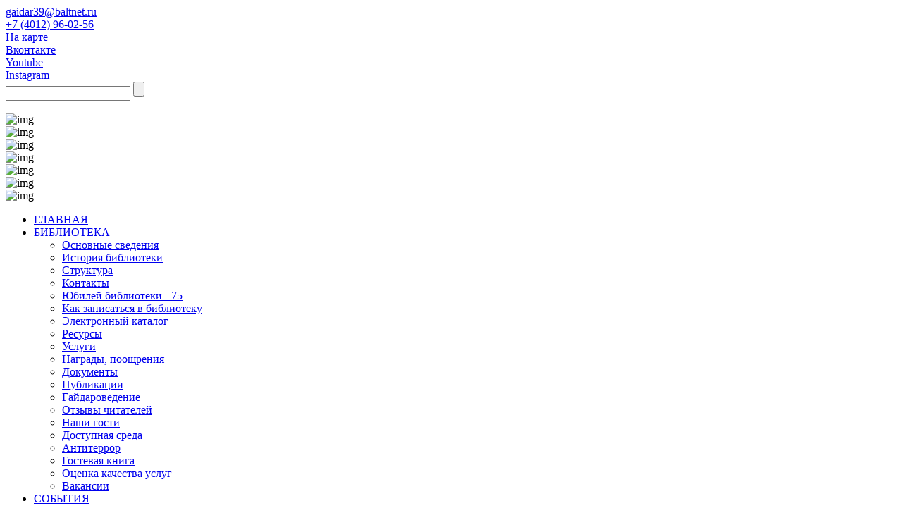

--- FILE ---
content_type: text/html; charset=UTF-8
request_url: https://bitrix.librgaidar.net/projects/avtorskaya-programma-storitellinga-knizhka-knizhka-govori/
body_size: 12458
content:
<!DOCTYPE html>
<html lang="ru">
    <head>
	  <meta charset="utf-8">
	  <meta http-equiv="Content-Type" content="text/html; charset=utf-8">
	  <meta name="viewport" content="width=device-width, initial-scale=1, minimum-scale=1, user-scalable=yes">
	  <meta name="MobileOptimized" content="320">
	  <meta name="HandheldFriendly" content="true">
	  <meta http-equiv="X-UA-Compatible" content="IE=edge">
	  <title>Авторская программа сторителлинга «Книжка, книжка – говори!» </title>
	  <!--[if lt IE 9]><script src="http://html5shim.googlecode.com/svn/trunk/html5.js"></script><![endif]-->
	  <meta name="application-name" content="ГБУК КОДБ им. А.П. Гайдара">
	  <meta name="msapplication-tooltip" content="ГБУК КОДБ им. А.П. Гайдара">
	  <meta http-equiv="Content-Type" content="text/html; charset=UTF-8" />
<link href="/bitrix/css/intervolga.privacy/styles.css?16161657212310" type="text/css"  rel="stylesheet" />
<link href="/bitrix/css/star.notification/notif.css?16408571062224" type="text/css"  rel="stylesheet" />
<link href="/bitrix/components/bitrix/news/templates/.default/bitrix/news.detail/.default/style.css?16178958764807" type="text/css"  rel="stylesheet" />
<link href="/bitrix/js/main/core/css/core.css?14837180873963" type="text/css"  data-template-style="true"  rel="stylesheet" />
<link href="/bitrix/components/bitrix/search.title/templates/visual_old/style.css?16165844842764" type="text/css"  data-template-style="true"  rel="stylesheet" />
<link href="/bitrix/components/star/bxslider/templates/.default/style.css?16130608668828" type="text/css"  data-template-style="true"  rel="stylesheet" />
<link href="/bitrix/components/bitrix/menu/templates/horizontal_multilevel/style.css?16185706454547" type="text/css"  data-template-style="true"  rel="stylesheet" />
<link href="/bitrix/components/bitrix/breadcrumb/templates/.default/style.css?1614683996573" type="text/css"  data-template-style="true"  rel="stylesheet" />
<link href="/bitrix/components/bitrix/voting.current/templates/.default/style.css?148371812646" type="text/css"  data-template-style="true"  rel="stylesheet" />
<link href="/bitrix/components/bitrix/voting.result/templates/.default/style.css?16106220501684" type="text/css"  data-template-style="true"  rel="stylesheet" />
<link href="/bitrix/templates/gbuk/template_styles.css?165643581011723" type="text/css"  data-template-style="true"  rel="stylesheet" />
<script type="text/javascript">if(!window.BX)window.BX={};if(!window.BX.message)window.BX.message=function(mess){if(typeof mess=='object') for(var i in mess) BX.message[i]=mess[i]; return true;};</script>
<script type="text/javascript">(window.BX||top.BX).message({'JS_CORE_LOADING':'Загрузка...','JS_CORE_NO_DATA':'- Нет данных -','JS_CORE_WINDOW_CLOSE':'Закрыть','JS_CORE_WINDOW_EXPAND':'Развернуть','JS_CORE_WINDOW_NARROW':'Свернуть в окно','JS_CORE_WINDOW_SAVE':'Сохранить','JS_CORE_WINDOW_CANCEL':'Отменить','JS_CORE_WINDOW_CONTINUE':'Продолжить','JS_CORE_H':'ч','JS_CORE_M':'м','JS_CORE_S':'с','JSADM_AI_HIDE_EXTRA':'Скрыть лишние','JSADM_AI_ALL_NOTIF':'Показать все','JSADM_AUTH_REQ':'Требуется авторизация!','JS_CORE_WINDOW_AUTH':'Войти','JS_CORE_IMAGE_FULL':'Полный размер'});</script>
<script type="text/javascript">(window.BX||top.BX).message({'LANGUAGE_ID':'ru','FORMAT_DATE':'DD.MM.YYYY','FORMAT_DATETIME':'DD.MM.YYYY HH:MI:SS','COOKIE_PREFIX':'BITRIX_SM','SERVER_TZ_OFFSET':'7200','SITE_ID':'s1','SITE_DIR':'/','USER_ID':'','SERVER_TIME':'1767547709','USER_TZ_OFFSET':'0','USER_TZ_AUTO':'Y','bitrix_sessid':'dcbc6b4115a1c4dac7d99944c1827623'});</script>


<script type="text/javascript" src="/bitrix/js/intervolga.privacy/cookieUtils.js?16161657211930"></script>
<script type="text/javascript" src="/bitrix/js/intervolga.privacy/privacyPolicyCookiesInformer.js?16161657214038"></script>
<script type="text/javascript" src="/bitrix/js/main/jquery/jquery-1.8.3.min.js?148371808793636"></script>
<script type="text/javascript" src="/bitrix/js/main/core/core.js?1510244032122263"></script>
<script type="text/javascript" src="/bitrix/js/main/core/core_ajax.js?151024400936424"></script>
<script>var informerOptions = { text: 'Мы используем файлы cookie для улучшения работы сайта. Продолжая просматривать этот сайт, вы соглашаетесь с условиями использования cookie–файлов.', msgLocation: 'bottom-over' };var privacyPolicyCookiesInformerInstance = new PrivacyPolicyIV.PrivacyPolicyCookiesInformer();document.addEventListener("DOMContentLoaded", function(event) {privacyPolicyCookiesInformerInstance.init(informerOptions);});</script>



<script type="text/javascript" src="/bitrix/components/bitrix/search.title/script.js?15427974429371"></script>
<script type="text/javascript" src="/bitrix/components/star/bxslider/templates/.default/script.js?161306086672787"></script>
<script type="text/javascript" src="/bitrix/components/bitrix/menu/templates/horizontal_multilevel/script.js?1483718089470"></script>
<script type="text/javascript">var _ba = _ba || []; _ba.push(["aid", "ec857193998619dcc0c4186d9a68078f"]); _ba.push(["host", "bitrix.librgaidar.net"]); (function() {var ba = document.createElement("script"); ba.type = "text/javascript"; ba.async = true;ba.src = (document.location.protocol == "https:" ? "https://" : "http://") + "bitrix.info/ba.js";var s = document.getElementsByTagName("script")[0];s.parentNode.insertBefore(ba, s);})();</script>


	  <meta name="robots" content="index, follow" />
	  <meta name="language" content="Russian" />
	  <link rel="stylesheet" type="text/css" href="/bitrix/templates/gbuk/template_styles.css" />
	  <link rel="stylesheet" href="https://maxcdn.bootstrapcdn.com/font-awesome/4.5.0/css/font-awesome.min.css">
	</head>
    <body itemscope="" itemtype="http://schema.org/WebPage" style="">
	  <div id="panel"></div>
	  <div class="mXUH XUH">
      <div id="header">
		<div class="top-row">
				<div class="cont maxwidth-theme">
					<div class="rw">
						<div class="top-line">
							<div class="rw">
								<div class="cl cm">
									<div class="info-text">
										<div class="email">
											<i class="icon icon-envelope"></i>
											<a href="mailto:gaidar39@baltnet.ru" target="_blank" title="e-mail">gaidar39@baltnet.ru</a>
										</div>
										<div class="phone">
											<i class="icon icon-phone"></i>
											<a href="tel:84012960256" target="_blank" title="Тел/факс">+7 (4012) 96-02-56</a>
										</div>
										<div class="map">
											<i class="icon icon-map"></i>
											<a href="https://go.2gis.com/1500o" target="_blank" title="На карте">На карте</a>
										</div>
										<div class="vk">
											<i class="icon icon-vk"></i>
											<a href="https://vk.com/public51102186" target="_blank" title="ВКонтакте">Вконтакте</a>
										</div>
										<div class="yt">	
											<i class="icon icon-yt"></i>
											<a href="https://www.youtube.com/channel/UCaTEpWHoz9EfftflWdkmjtw" target="_blank" title="Youtube">Youtube</a>
										</div>
										<div class="insta">
											<i class="icon icon-insta"></i>
											<a href="https://www.instagram.com/Biblio_gaidar/" target="_blank" title="Instagram">Instagram</a>
										</div>
									</div>
								</div>
								<div class="cmd">
											<div id="title-search" class="bx_search_container">
		<form action="/search/index.php">
			<div class="bx_field">
				<input id="title-search-input" type="text" name="q" value="" autocomplete="off" class="bx_input_text"/>
				<input name="s" type="submit" value="" class="bx_input_submit"/>
			</div>
		</form>
	</div>
<script>
	BX.ready(function(){
		new JCTitleSearch({
			'AJAX_PAGE' : '/projects/avtorskaya-programma-storitellinga-knizhka-knizhka-govori/',
			'CONTAINER_ID': 'title-search',
			'INPUT_ID': 'title-search-input',
			'MIN_QUERY_LEN': 2
		});
	});
</script>

								</div>
							</div>
						</div>
					</div>
				</div>
				<br class="clear" />
			</div>
         <div id="banner">
            
<div class="star_bxslider_outer">
	<div id="star_bxslider" data-id="0" class="star_bxslider">
					<div class="star_bxslider_item">
															<img src="/upload/slider/topslider01.jpg" title="" alt="img"/>
												</div>
					<div class="star_bxslider_item">
															<img src="/upload/slider/topslider02.jpg" title="" alt="img"/>
												</div>
					<div class="star_bxslider_item">
															<img src="/upload/slider/topslider03.jpg" title="" alt="img"/>
												</div>
					<div class="star_bxslider_item">
															<img src="/upload/slider/topslider04.jpg" title="" alt="img"/>
												</div>
					<div class="star_bxslider_item">
															<img src="/upload/slider/topslider06.jpg" title="" alt="img"/>
												</div>
					<div class="star_bxslider_item">
															<img src="/upload/slider/topslider08.jpg" title="" alt="img"/>
												</div>
					<div class="star_bxslider_item">
															<img src="/upload/slider/topslider09.jpg" title="" alt="img"/>
												</div>
			</div>
</div>

<script type="text/javascript">
	sbs_id = 0;
	while(document.querySelector(".star_bxslider[data-id='"+sbs_id+"']")) sbs_id++;

	document.querySelector(".star_bxslider[data-id='0']").dataset.id = sbs_id;
	document.querySelector(".star_bxslider[data-id='"+sbs_id+"']").id = "star_bxslider_"+sbs_id;

	
	$("#star_bxslider_"+sbs_id).bxSlider({
		wrapperClass: 'star_bxslider_wrapper',
		infiniteLoop: true,
		mode: 'horizontal',
		speed: 500,
		captions: false,
		adaptiveHeight: true,
		pager: false,
		controls: false,
		nextText: '',
		prevText: '',
		touchEnabled: false,
		auto: true,
		pause: 5000			});

	</script>
         </div>
         <div id="nav2">
            
<ul id="horizontal-multilevel-menu">


	
	
		
							<li><a href="/" class="root-item">ГЛАВНАЯ</a></li>
			
		
	
	

	
	
					<li><a href="/library/" class="root-item">БИБЛИОТЕКА</a>
				<ul>
		
	
	

	
	
		
							<li><a href="/library/aboutus/">Основные сведения</a></li>
			
		
	
	

	
	
		
							<li><a href="/library/history/">История библиотеки</a></li>
			
		
	
	

	
	
		
							<li><a href="/library/structure/">Структура</a></li>
			
		
	
	

	
	
		
							<li><a href="/library/contacts/">Контакты</a></li>
			
		
	
	

	
	
		
							<li><a href="/library/75/">Юбилей библиотеки - 75</a></li>
			
		
	
	

	
	
		
							<li><a href="/library/services/detail.php?ELEMENT_ID=3299">Как записаться в библиотеку</a></li>
			
		
	
	

	
	
		
							<li><a href="http://89.190.249.45/">Электронный каталог</a></li>
			
		
	
	

	
	
		
							<li><a href="/library/resources/">Ресурсы</a></li>
			
		
	
	

	
	
		
							<li><a href="/library/services/">Услуги</a></li>
			
		
	
	

	
	
		
							<li><a href="/library/awards-promotions/">Награды, поощрения</a></li>
			
		
	
	

	
	
		
							<li><a href="/library/documentation/">Документы</a></li>
			
		
	
	

	
	
		
							<li><a href="/library/publications/">Публикации</a></li>
			
		
	
	

	
	
		
							<li><a href="/library/gaidarstudies/">Гайдароведение</a></li>
			
		
	
	

	
	
		
							<li><a href="/library/readerscomments/">Отзывы читателей</a></li>
			
		
	
	

	
	
		
							<li><a href="/library/ourguests/">Наши гости</a></li>
			
		
	
	

	
	
		
							<li><a href="/library/accessible-environment/">Доступная среда</a></li>
			
		
	
	

	
	
		
							<li><a href="/library/antiterror/">Антитеррор</a></li>
			
		
	
	

	
	
		
							<li><a href="/library/guestbook/">Гостевая книга</a></li>
			
		
	
	

	
	
		
							<li><a href="/library/service-quality/">Оценка качества услуг</a></li>
			
		
	
	

	
	
		
							<li><a href="#">Вакансии</a></li>
			
		
	
	

			</ul></li>	
	
					<li><a href="/events/" class="root-item">СОБЫТИЯ</a>
				<ul>
		
	
	

	
	
		
							<li><a href="/events/poster/">Афиша мероприятий</a></li>
			
		
	
	

	
	
		
							<li><a href="/events/events/">Главные события</a></li>
			
		
	
	

	
	
		
							<li><a href="/events/news/">Новости</a></li>
			
		
	
	

	
	
		
							<li><a href="/events/kaleidoscopeofdates/">Калейдоскоп дат</a></li>
			
		
	
	

	
	
		
							<li><a href="/events/year-of-memory-and-glory-2020/">Год памяти и славы (2020)</a></li>
			
		
	
	

	
	
		
							<li><a href="/events/calendar/">Библиотечный календарь</a></li>
			
		
	
	

	
	
		
							<li><a href="/events/halloffame/">Доска почёта</a></li>
			
		
	
	

	
	
		
							<li><a href="/events/awards-promotions/">Анкетирование, опросы</a></li>
			
		
	
	

			</ul></li>	
	
					<li><a href="/readers/" class="root-item">ЧИТАТЕЛЯМ</a>
				<ul>
		
	
	

	
	
		
							<li><a href="/pages/faq.php">Спроси библиотекаря</a></li>
			
		
	
	

	
	
		
							<li><a href="/readers/rules/">Правила пользования библиотекой</a></li>
			
		
	
	

	
	
		
							<li><a href="/readers/quiz/">Викторины, квесты, турниры</a></li>
			
		
	
	

	
	
					<li><a href="/readers/clubs/" class="parent">Клубы</a>
				<ul>
		
	
	

	
	
		
							<li><a href="/readers/clubs/pregol/">Клуб юных краеведов "Преголя"</a></li>
			
		
	
	

	
	
		
							<li><a href="/readers/clubs/detail.php?ELEMENT_ID=3354">«Magic English»</a></li>
			
		
	
	

	
	
		
							<li><a href="/readers/clubs/detail.php?ELEMENT_ID=4385">Немецкого языка «Schrumdirum»</a></li>
			
		
	
	

	
	
		
							<li><a href="/readers/clubs/detail.php?ELEMENT_ID=3943">«Студия сторителлинга»</a></li>
			
		
	
	

	
	
		
							<li><a href="/readers/clubs/detail.php?ELEMENT_ID=3423">«Клуб любителей комиксов»</a></li>
			
		
	
	

	
	
		
							<li><a href="/readers/clubs/detail.php?ELEMENT_ID=3458">Творческая лаборатория «Страна Волшебников»</a></li>
			
		
	
	

	
	
		
							<li><a href="/readers/clubs/club-childrens-writers/">«Клуб детских писателей Калининградской области»</a></li>
			
		
	
	

	
	
		
							<li><a href="/readers/clubs/see-read/">"Смотрим фильм - читаем книгу"</a></li>
			
		
	
	

	
	
		
							<li><a href="/readers/clubs/books-living/">«Книжкина гостиная»</a></li>
			
		
	
	

	
	
		
							<li><a href="/readers/clubs/detail.php?ELEMENT_ID=4610">Семейный клуб «Домовёнок»</a></li>
			
		
	
	

			</ul></li>	
	
		
							<li><a href="/readers/competitions/">Конкурсы</a></li>
			
		
	
	

	
	
		
							<li><a href="/readers/secureinternet/">Безопасный интернет</a></li>
			
		
	
	

	
	
		
							<li><a href="/readers/vernissage/">Электронная библиотека «ЛитРес»</a></li>
			
		
	
	

	
	
		
							<li><a href="/readers/themagazinemurr/">Журнал "Мурр+"</a></li>
			
		
	
	

	
	
		
							<li><a href="/readers/bookofthemonth/">Книга месяца</a></li>
			
		
	
	

	
	
		
							<li><a href="/readers/famousbook/">Книги на все времена</a></li>
			
		
	
	

	
	
		
							<li><a href="/readers/kaliningradwritersforchildren/">Калининградские детские писатели</a></li>
			
		
	
	

	
	
					<li><a href="/readers/booknovelties/" class="parent">Книжные новинки</a>
				<ul>
		
	
	

	
	
		
							<li><a href="/bookshelf/booknovelties/0/">Для детей (0+)</a></li>
			
		
	
	

	
	
		
							<li><a href="/bookshelf/booknovelties/6/">Для детей (6+)</a></li>
			
		
	
	

	
	
		
							<li><a href="/bookshelf/booknovelties/12/">Для подростков (12+)</a></li>
			
		
	
	

	
	
		
							<li><a href="/bookshelf/booknovelties/parents/">Для родителей</a></li>
			
		
	
	

	
	
		
							<li><a href="/bookshelf/booknovelties/librarians-educators/">Для библиотекарей, педагогов</a></li>
			
		
	
	

	
	
		
							<li><a href="/bookshelf/booknovelties/language-learners/">Для изучающих языки</a></li>
			
		
	
	

	
	
		
							<li><a href="/bookshelf/booknovelties/regional-studies/">Краеведение</a></li>
			
		
	
	

	
	
		
							<li><a href="/bookshelf/booknovelties/informative-reference-books/">Познавательная, справочная литература</a></li>
			
		
	
	

	
	
		
							<li><a href="/bookshelf/booknovelties/art/">По искусству</a></li>
			
		
	
	

	
	
		
							<li><a href="/bookshelf/booknovelties/comics/">Комиксы</a></li>
			
		
	
	

			</ul></li>	
	
		
							<li><a href="/readers/reviewsofnewbooks/">Книгообозрение</a></li>
			
		
	
	

	
	
		
							<li><a href="/readers/bookexhibition/">Книжные выставки</a></li>
			
		
	
	

	
	
		
							<li><a href="/readers/project-huu/">Проект «Дом под зонтом». Социальные ролики</a></li>
			
		
	
	

	
	
		
							<li><a href="/readers/worldofart/">В мире искусства и творчества</a></li>
			
		
	
	

	
	
		
							<li><a href="/readers/younglocalhistorian/">Сотрудничество с Гёте-институтом: проекты, комплектование фонда</a></li>
			
		
	
	

			</ul></li>	
	
					<li><a href="/projects/" class="root-item-selected">ПРОЕКТЫ</a>
				<ul>
		
	
	

	
	
		
							<li><a href="/projects/mirror-of-history/">Цикл статей "Зеркало истории"</a></li>
			
		
	
	

	
	
		
							<li><a href="/projects/abc-of-art/">"Азбука искусств"</a></li>
			
		
	
	

	
	
		
							<li><a href="/projects/eco-travels/">«Экологические путешествия по Калининградской области»</a></li>
			
		
	
	

	
	
		
							<li><a href="/projects/stayed-young-forever/">«Юными остались вы навек»</a></li>
			
		
	
	

	
	
		
							<li><a href="/projects/poznavatelnyy-proekt-a-vot-i-prazdnik-na-poroge/">«А вот и праздник на пороге!»</a></li>
			
		
	
	

	
	
		
							<li><a href="/projects/on-the-fabulous-roads-of-europe/">«По сказочным дорогам Европы»</a></li>
			
		
	
	

	
	
		
							<li><a href="/projects/the-art-of-translation/">«Искусство перевода»</a></li>
			
		
	
	

	
	
		
							<li><a href="/projects/literary-living-room/">«Литературная гостиная»</a></li>
			
		
	
	

	
	
		
							<li class="item-selected"><a href="/projects/avtorskaya-programma-storitellinga-knizhka-knizhka-govori/">«Книжка, книжка – говори!»</a></li>
			
		
	
	

	
	
		
							<li><a href="/projects/proekt-otkryvaya-dveri-v-prekrasnoe/">«Открывая двери в прекрасное»</a></li>
			
		
	
	

	
	
		
							<li><a href="/projects/war.book.memory/">Акция «Война. Книга. Память»</a></li>
			
		
	
	

	
	
		
							<li><a href="/projects/music-salon/">«Музыкальный салон на Бородинской, 13»</a></li>
			
		
	
	

	
	
		
							<li><a href="/projects/city-of-four-cosmonauts/">«Город четырёх космонавтов»</a></li>
			
		
	
	

	
	
		
							<li><a href="/projects/heroes-of-the-war-of-1812/">«Герои Отечественной войны 1812 года»</a></li>
			
		
	
	

	
	
		
							<li><a href="/projects/to-help-summer-reading/">В помощь летнему чтению</a></li>
			
		
	
	

	
	
		
							<li><a href="/projects/heroes-of-the-war-of-1812/">Неделя детской книги-2020</a></li>
			
		
	
	

			</ul></li>	
	
					<li><a href="/collegs/" class="root-item">КОЛЛЕГАМ</a>
				<ul>
		
	
	

	
	
		
							<li><a href="/collegs/mm/">Методическая мастерская «Современные формы работы детских библиотек»</a></li>
			
		
	
	

	
	
					<li><a href="/collegs/our-publications/" class="parent">Наши издания</a>
				<ul>
		
	
	

	
	
		
							<li><a href="/collegs/our-publications/methodical-materials/">Методические материалы</a></li>
			
		
	
	

	
	
		
							<li><a href="/collegs/our-publications/recommended-bibliography/">Рекомендательная библиография</a></li>
			
		
	
	

	
	
		
							<li><a href="/collegs/our-publications/calendar-of-dates/">Календарь памятных и знаменательных дат</a></li>
			
		
	
	

	
	
		
							<li><a href="/collegs/our-publications/bibliographic-lists/">Библиографические списки литературы</a></li>
			
		
	
	

	
	
		
							<li><a href="/collegs/our-publications/presentations/">Презентации</a></li>
			
		
	
	

	
	
		
							<li><a href="/collegs/our-publications/other/">Разное</a></li>
			
		
	
	

	
	
		
							<li><a href="/collegs/our-publications/booklets-bookmarks/">Буклеты, закладки</a></li>
			
		
	
	

			</ul></li>	
	
		
							<li><a href="/collegs/library-area/">Детские библиотеки области: новости, события, мероприятия</a></li>
			
		
	
	

	
	
		
							<li><a href="/collegs/kaleidoscopeofdates/">Новости библиотечного сообщества</a></li>
			
		
	
	

	
	
		
							<li><a href="/collegs/aboutus/">Материалы семинаров</a></li>
			
		
	
	

	
	
		
							<li><a href="/collegs/legislative-docs/">Законодательные документы</a></li>
			
		
	
	

	
	
		
							<li><a href="/collegs/halloffame/">Доска почёта</a></li>
			
		
	
	

	
	
		
							<li><a href="/collegs/marathon/">Областной литературный марафон</a></li>
			
		
	
	

	
	
		
							<li><a href="/collegs/pcp/">Общероссийские и международные акции, конкурсы, проекты</a></li>
			
		
	
	

	</ul></li>
</ul>
<div class="menu-clear-left"></div>
	
            <br class="clear" />
         </div>
      </div>
	  <link href="/bitrix/css/main/font-awesome.css?148371809128777" type="text/css" rel="stylesheet" />
<div class="bx-breadcrumb">
			<div class="bx-breadcrumb-item" id="bx_breadcrumb_0" itemscope="" itemtype="http://data-vocabulary.org/Breadcrumb">
				
				<a href="/projects/" title="Проекты" itemprop="url">
					<span itemprop="title">Проекты</span>
				</a>
			</div>
			<div class="bx-breadcrumb-item">
				<i class="fa fa-angle-right"></i>
				<span>Проекты</span>
			</div><div style="clear:both"></div></div>      <div id="main">
         <div id="sidebar1">
			<div class="square">
			<div onclick = "location.href='http://89.190.249.45/'" style = "cursor:pointer; padding: 10px;background: #383947; color: #FFF;">
			  <div style = "margin: 24px auto 25px auto; font-size: 26px; text-align: center;">
				&#128218; ЗАКАЗАТЬ КНИГУ
			  </div>
			</div>
			</div>
			<div class="square">
			<!--<div onclick = "location.href='//bitrix.librgaidar.net/readers/onlinerenewal/'" style = "cursor:pointer; padding: 10px;background: #383947; color: #FFF;">-->
			<div onclick = "location.href='http://librgaidar.net/online/online-extend.html'" style = "cursor:pointer; padding: 10px;background: #383947; color: #FFF;">
			  <div style = "margin: 24px auto 25px auto; font-size: 26px; text-align: center;">
				&#128213; ПРОДЛИТЬ КНИГУ
			  </div>
			</div>
			</div>
			<div class="square">
			<div onclick = "location.href='//bitrix.librgaidar.net/pages/faq.php'" style = "cursor:pointer; padding: 10px;background: #383947; color: #FFF;">
			  <div style = "margin: 24px auto 25px auto; font-size: 26px; text-align: center;">
				&#128129; ЗАДАТЬ ВОПРОС
			  </div>
			</div>
			</div>
            <div id="_result">
	<div class="voting-form-box">
<ol class="vote-items-list vote-question-list voting-result-box">

	<li class="vote-item-vote vote-item-vote-first vote-item-vote-last vote-item-vote-odd ">
		<div class="vote-item-header">

			<div class="vote-item-title vote-item-question">Уважаемые читатели! Удовлетворены ли Вы качеством услуг, оказываемых ГБУК "Калининградская областная детская библиотека им. А.П. Гайдара"?</div>
			<div class="vote-clear-float"></div>
		</div>

			<table width="100%" class="vote-answer-table">
											<tr>
											<td width="24%" style=''>
						Да											&nbsp;</td>
					<td><div class="vote-answer-bar" style="width:40%;background-color:#1288A0"></div>
					<span class="vote-answer-counter"><nobr>&nbsp;1 (50%)</nobr></span></td>
									</tr>
																<tr>
											<td width="24%" style=''>
						Затрудняюсь ответить											&nbsp;</td>
					<td><div class="vote-answer-bar" style="width:40%;background-color:#CC6600"></div>
					<span class="vote-answer-counter"><nobr>&nbsp;1 (50%)</nobr></span></td>
									</tr>
																<tr>
											<td width="24%" style=''>
						Нет											&nbsp;</td>
					<td><div class="vote-answer-bar" style="width:0%;background-color:#99FFCC"></div>
					<span class="vote-answer-counter"><nobr>0 (0%)</nobr></span></td>
									</tr>
											</table>
	</li>
</ol>
</div></div>
			<div name = "dateofmonth" class="square">
				<div class="blockcontent">
					<h2>Дата месяца</h2>
					<img src="/images/stories/image09/5128/00.jpg" style="vertical-align: middle; width: 100%">
					<a href="/events/kaleidoscopeofdates/detail.php?ELEMENT_ID=5128"><p>9 декабря – День Героев Отечества</p></a>
				</div>
			</div>
			<div name = "bookofmonth" class="square">
				<div class="blockcontent">
					<h2>Книга месяца</h2>
					<a href="https://bitrix.librgaidar.net/readers/bookofthemonth/?ELEMENT_ID=5112"><img src="https://bitrix.librgaidar.net/images/stories/image04/2021-12/01.jpg" style="vertical-align: middle; width: 100%"></a>
				</div>
			</div>
			<div name = "litres" class="square">
				<a href="http://librgaidar.net/4749-elena-lipatova-million-za-teoremu.html" target="_blank"><img src="http://librgaidar.net/images/stories/image34-2/kultura.jpg" title="" border="0"></a>
			</div>
			<div name = "litres" class="square">
				<a href="//librgaidar.net/elektronnaja-biblioteka-litres.html" target="_blank"><img src="//librgaidar.net/images/stories/image34-2/litres.jpg" title="" border="0"></a>
			</div>
			<div name = "nedb" class="square">
				<a href="//arch.rgdb.ru/" target="_blank"><img src="//librgaidar.net/images/stories/image34-2/nedb.gif" title="" border="0"></a>
			</div>
			<div name = "neb" class="square">
				<a href="//librgaidar.net/2794-dostup-k-resursam-nacional-noj-ehlektronnoj-biblioteki-nehb.html" target="_blank"><img src="//librgaidar.net/images/stories/image34-2/neb.jpg" border="0"></a>
			</div>
			<div name = "antiterror" class="square">
				<a href="http://bitrix.librgaidar.net/library/antiterror/" target="_blank"><img src="http://librgaidar.net/images/stories/image34-2/antiter.jpg" border="0"></a>
			</div>
			<div name = "murr" class="square">
				<div class="blockcontent">
					<h2>Читаем журнал "Мурр+"</h2>
					<a href="http://librgaidar.net/4583-murr-2020-4.html"><img src="http://librgaidar.net/images/stories/image27-2/2020-04.jpg" style="vertical-align: middle; width: 100%"></a>
				</div>
			</div>
			<div name = "kaliningradauthors" class="square">
				<div class="blockcontent">
					<h2>Калининградские авторы</h2>
					
<div class="star_bxslider_outer">
	<div id="star_bxslider" data-id="0" class="star_bxslider">
					<div class="star_bxslider_item">
									<a href="childrenandteenagers/kaliningradwritersforchildren/detail.php?ELEMENT_ID=3557" >						<img src="/upload/iblock/9ba/15_solovjeva.jpg" title="Валентина Соловьёва" alt="img"/>
					</a>							</div>
					<div class="star_bxslider_item">
									<a href="childrenandteenagers/kaliningradwritersforchildren/detail.php?ELEMENT_ID=2266" >						<img src="/upload/iblock/950/14_haritonova.jpg" title="Лидия Харитонова" alt="img"/>
					</a>							</div>
					<div class="star_bxslider_item">
									<a href="childrenandteenagers/kaliningradwritersforchildren/detail.php?ELEMENT_ID=31439" >						<img src="/upload/iblock/7dc/13_kajukova.jpg" title="Ирина Каюкова" alt="img"/>
					</a>							</div>
					<div class="star_bxslider_item">
									<a href="childrenandteenagers/kaliningradwritersforchildren/detail.php?ELEMENT_ID=1179" >						<img src="/upload/iblock/2c2/12_tichonova.jpg" title="Тамара Тихонова" alt="img"/>
					</a>							</div>
					<div class="star_bxslider_item">
									<a href="childrenandteenagers/kaliningradwritersforchildren/detail.php?ELEMENT_ID=930" >						<img src="/upload/iblock/c16/11_pospelov.jpg" title="Олег Поспелов" alt="img"/>
					</a>							</div>
			</div>
</div>

<script type="text/javascript">
	sbs_id = 0;
	while(document.querySelector(".star_bxslider[data-id='"+sbs_id+"']")) sbs_id++;

	document.querySelector(".star_bxslider[data-id='0']").dataset.id = sbs_id;
	document.querySelector(".star_bxslider[data-id='"+sbs_id+"']").id = "star_bxslider_"+sbs_id;

	
	$("#star_bxslider_"+sbs_id).bxSlider({
		wrapperClass: 'star_bxslider_wrapper',
		infiniteLoop: true,
		mode: 'horizontal',
		speed: 500,
		captions: true,
		adaptiveHeight: true,
		pager: false,
		controls: false,
		nextText: '',
		prevText: '',
		touchEnabled: false,
		auto: true,
		pause: 5000			});

	</script>
				</div>
			</div>
         </div>
         <div id="content"><div class="container" itemtype="http://schema.org/Article">
   <div class="product-detail">
      <div class="photo">
               </div>
      <div class="description">
                  <h1 itemprop="name"><span itemprop="headline">Авторская программа сторителлинга «Книжка, книжка – говори!» </span></h1>
                  <div class="info-holder">
            <em class="date">07.04.2021 13:22:21</em>
         </div>
      </div>
   </div>
   <div class="content">
      <div class="content-box" itemprop="articleBody">
                           <blockquote><p style="text-align: right;"><em>&laquo;У всего на свете есть своя история &ndash; у деревьев, у камней, у звёзд, у людей&raquo;</em></p></blockquote><p style="text-align: justify;">&nbsp;</p><p style="text-align: justify;"><strong>Целевая аудитория:</strong> учащиеся 1-4 классов, руководители детского чтения.</p><p style="text-align: justify;"><strong>Актуальность (обоснование проекта): </strong>приобщение к культурному наследию русской детской литературы.</p><p style="text-align: justify;"><strong>Цель проекта: </strong>знакомство с лучшими авторами для детей младшего школьного возраста.</p><p style="text-align: justify;"><strong>Задачи проекта:</strong></p><p style="text-align: justify;">&ndash; знакомство с современной детской литературой и ее авторами;</p><p style="text-align: justify;">&ndash; приобщение к лучшим классическим произведениям детской литературы;</p><p style="text-align: justify;">&ndash; пополнение словарного запаса учащихся;</p><p style="text-align: justify;">&ndash; формирование новых нравственных понятий;</p><p style="text-align: justify;">&ndash; расширение кругозора;</p><p style="text-align: justify;">&ndash; обогащение фантазии;</p><p style="text-align: justify;">&ndash; использование сторителлинга как части общения в развитии коммуникативных навыков.</p><p style="text-align: justify;"><strong>Основными формами работы в проекте являются:</strong></p><p style="text-align: justify;">&ndash; беседы с элементами громкого чтения;</p><p style="text-align: justify;">&ndash; игры (литературные, театрализованные, предметные, настольные, подвижные и пр.);</p><p style="text-align: justify;">&ndash; мастер-классы.</p><p style="text-align: justify;"><strong>Основным методом реализации проекта является:</strong> рассказывание историй (техника сторителлинга).</p><p style="text-align: justify;"><strong>Сроки реализации: </strong>январь-декабрь 2021 г.</p><p style="text-align: justify;"><strong>Ожидаемые результаты реализации проекта:</strong></p><p style="text-align: justify;">Знакомство читателей с современной и классической детской литературой и ее авторами посредством разнообразного библиотечного фонда. Приобщение к богатому потенциалу детской книги, пополняющей словарный запас и формирующей новые нравственные понятия. Расширение кругозора и обогащение детской фантазии. Усвоение новых знаний через игру и общение.</p><h4 style="text-align: center;"><strong>Календарный план на 2021 год</strong></h4><table border="1" cellpadding="0" cellspacing="0" style="width: 100.0%" width="100%"><tbody><tr><td style="width: 10%;"><p style="text-align: center;">Дата</p></td><td style="width: 50%;"><p style="text-align: center;">Название мероприятия</p></td><td style="width: 40%;"><p style="text-align: center;">Краткая характеристика</p></td></tr><tr><td style="width:100px;"><p style="text-align: center;">Январь</p></td><td style="width:287px;"><p style="text-align: center;"><strong>&laquo;Конфетенбург&raquo;</strong></p><p style="text-align: center;">205 лет книге Э. Т. А Гофмана &laquo;Щелкунчик&raquo; (1816)</p></td><td style="width:255px;"><p style="text-align: center;">Громкое чтение отрывков сказки, викторина интересных фактов</p></td></tr><tr><td style="width:100px;"><p style="text-align: center;">Февраль</p></td><td style="width:287px;"><p style="text-align: center;"><strong>&laquo;Игрушки&raquo;</strong></p><p style="text-align: center;">115 лет со дня рождения советской поэтессы А. Барто</p></td><td style="width:255px;"><p style="text-align: center;">Громкие чтения, игры, викторины</p></td></tr><tr><td style="width:100px;"><p style="text-align: center;">Март</p></td><td style="width:287px;"><p style="text-align: center;"><strong>&laquo;Весёлые картинки&raquo;</strong></p><p style="text-align: center;">65 лет детскому журналу &laquo;Весёлые картинки&raquo; (1956)</p></td><td style="width:255px;"><p style="text-align: center;">Презентация журнала, игры, викторины</p></td></tr><tr><td style="width:100px;"><p style="text-align: center;">Апрель</p></td><td style="width:287px;"><p style="text-align: center;"><strong>&laquo;Именинный пирог&raquo;</strong></p><p style="text-align: center;">75 лет со дня рождения шведского детского писателя и иллюстратора С. Нурдквиста</p></td><td style="width:255px;"><p style="text-align: center;">Громкое чтение, игры, викторины</p></td></tr><tr><td style="width:100px;"><p style="text-align: center;">Май</p></td><td style="width:287px;"><p style="text-align: center;"><strong>&laquo;Мурли&raquo;</strong></p><p style="text-align: center;">110 лет со дня рождения нидерландской писательницы Анни Шмидт</p></td><td style="width:255px;"><p style="text-align: center;">Громкое чтение, игры, викторины</p></td></tr><tr><td style="width:100px;"><p style="text-align: center;">Сентябрь</p></td><td style="width:287px;"><p style="text-align: center;"><strong>&laquo;Витя Малеев в школе и дома&raquo;</strong></p><p style="text-align: center;">70 лет книге Н. Носова (1951)</p></td><td style="width:255px;"><p style="text-align: center;">Громкое чтение, беседа, игра</p></td></tr><tr><td style="width:100px;"><p style="text-align: center;">Октябрь</p></td><td style="width:287px;"><p style="text-align: center;"><strong>&laquo;Рассеянный волшебник&raquo;</strong></p><p style="text-align: center;">125 лет со дня рождения советского прозаика, сценариста, драматурга, журналиста и поэта Е. Шварца</p></td><td style="width:255px;"><p style="text-align: center;">Громкое чтение, игры, викторины</p></td></tr><tr><td style="width:100px;"><p style="text-align: center;">Ноябрь</p></td><td style="width:287px;"><p style="text-align: center;"><strong>&laquo;Народная мудрость&raquo;</strong></p></td><td style="width:255px;"><p style="text-align: center;">Громкое чтение сказок народов о трудолюбии</p></td></tr><tr><td style="width:100px;"><p style="text-align: center;">Декабрь</p></td><td style="width:287px;"><p style="text-align: center;"><strong>&laquo;Мороз, красный нос&raquo;</strong></p><p style="text-align: center;">200 лет со дня рождения русского поэта, прозаика и публициста, классик русской литературы Н. Некрасова</p></td><td style="width:255px;"><p style="text-align: center;">Громкое чтение, игры, викторины</p></td></tr></tbody></table><p style="text-align: justify;"><strong>Контактная информация:</strong></p><p style="text-align: justify;">Отдел обслуживания дошкольников и учащихся 1-4 классов</p><p style="text-align: justify;">Телефон: (4012) 21-36-25</p><p style="text-align: justify;">Юрьева Галина Ивановна &ndash; главный библиотекарь</p>                  <!--<div style="clear:both"></div>!-->
         <br />
                  		<link rel="stylesheet" href="/css/ion.imageslider.css" />
		<link rel="stylesheet" href="/css/ion.imageslider.minimal.css" />

				<script src="https://yastatic.net/share2/share.js"></script>
		<div class="ya-share2" data-curtain data-services="messenger,vkontakte,facebook,odnoklassniki,telegram,twitter,viber,whatsapp,moimir,lj"></div>
		<br />
      </div>
   </div>
</div><p><a href="/projects/">Возврат к списку</a></p>
</div>
      </div>
<div class="clear"></div>
<div id="bottom">
	
<div class="star_bxslider_outer">
	<div id="star_bxslider" data-id="0" class="star_bxslider">
					<div class="star_bxslider_item">
									<a href="https://smotri.rgdb.ru/"  target="_blank">						<img src="/upload/iblock/1c3/logo042.jpg" title="Смотри РГДБ" alt="img"/>
					</a>							</div>
					<div class="star_bxslider_item">
									<a href="https://rsv.ru/"  target="_blank">						<img src="/upload/iblock/9ab/logo041.jpg" title="Россия — страна возможностей" alt="img"/>
					</a>							</div>
					<div class="star_bxslider_item">
									<a href="https://gov39.ru/vazhnoe/national-projects/kultura/"  target="_blank">						<img src="/upload/iblock/a21/logo040.jpg" title="Национальные проекты" alt="img"/>
					</a>							</div>
					<div class="star_bxslider_item">
									<a href="https://rgdb.ru/"  target="_blank">						<img src="/upload/iblock/3ba/logo039.jpg" title="Российская государственная детская библиотека" alt="img"/>
					</a>							</div>
					<div class="star_bxslider_item">
									<a href="https://stat.rgdb.ru/"  target="_blank">						<img src="/upload/iblock/35a/logo038.jpg" title="БИБЛИОТЕКИ РОССИИ - ДЕТЯМ" alt="img"/>
					</a>							</div>
					<div class="star_bxslider_item">
									<a href="https://rastimchitatelya.ru/"  target="_blank">						<img src="/upload/iblock/4cd/logo037.jpg" title="Растим читателя" alt="img"/>
					</a>							</div>
					<div class="star_bxslider_item">
									<a href="https://pro.culture.ru/intro#events"  target="_blank">						<img src="/upload/iblock/2a9/logo036.jpg" title="PRO.Культура.РФ (АИС ЕИПСК)" alt="img"/>
					</a>							</div>
					<div class="star_bxslider_item">
									<a href="https://letopis-muzhestva.rgdb.ru/oproekte"  target="_blank">						<img src="/upload/iblock/3e0/logo031.jpg" title="Летопись мужества: к 75-летию Победы" alt="img"/>
					</a>							</div>
					<div class="star_bxslider_item">
									<a href="https://web-landia.ru/"  target="_blank">						<img src="/upload/iblock/0d9/logo029.jpg" title="ВебЛандия - лучшие сайты для детей" alt="img"/>
					</a>							</div>
					<div class="star_bxslider_item">
									<a href="http://prk.rgdb.ru/"  target="_blank">						<img src="/upload/iblock/8db/logo028.jpg" title="Всероссийская акция для библиотек &quot;Подари ребенку книгу!&quot;" alt="img"/>
					</a>							</div>
					<div class="star_bxslider_item">
									<a href="https://bibliogid.ru/"  target="_blank">						<img src="/upload/iblock/3f4/logo027.jpg" title="БиблиоГид" alt="img"/>
					</a>							</div>
					<div class="star_bxslider_item">
									<a href="https://prodetlit.ru/index.php/%D0%94%D0%BE%D0%B1%D1%80%D0%BE_%D0%BF%D0%BE%D0%B6%D0%B0%D0%BB%D0%BE%D0%B2%D0%B0%D1%82%D1%8C_%D0%BD%D0%B0_%D0%9F%D1%80%D0%BE%D0%94%D0%B5%D1%82%D0%9B%D0%B8%D1%82"  target="_blank">						<img src="/upload/iblock/a98/logo026.jpg" title="ПроДетЛит" alt="img"/>
					</a>							</div>
					<div class="star_bxslider_item">
									<a href="http://dom-pod-zontom.ru/"  target="_blank">						<img src="/upload/iblock/2e4/logo025.jpg" title="Дом под зонтом" alt="img"/>
					</a>							</div>
					<div class="star_bxslider_item">
									<a href="https://dobro.ru/"  target="_blank">						<img src="/upload/iblock/f33/logo024.jpg" title="DOBRO.RU" alt="img"/>
					</a>							</div>
					<div class="star_bxslider_item">
									<a href="http://dobro39.ru/"  target="_blank">						<img src="/upload/iblock/eb6/logo023.jpg" title="Калининградский добровольческий центр" alt="img"/>
					</a>							</div>
					<div class="star_bxslider_item">
									<a href="https://grants.culture.ru/"  target="_blank">						<img src="/upload/iblock/08e/logo019.jpg" title="Культура. Гранты России" alt="img"/>
					</a>							</div>
					<div class="star_bxslider_item">
									<a href="https://arch.rgdb.ru/xmlui/"  target="_blank">						<img src="/upload/iblock/200/logo017.jpg" title="НЭДБ" alt="img"/>
					</a>							</div>
					<div class="star_bxslider_item">
									<a href="https://rusneb.ru/"  target="_blank">						<img src="/upload/iblock/5fe/logo013.jpg" title="НЭБ" alt="img"/>
					</a>							</div>
					<div class="star_bxslider_item">
									<a href="https://mybook.ru/"  target="_blank">						<img src="/upload/iblock/f42/logo007.jpg" title="MyBook" alt="img"/>
					</a>							</div>
					<div class="star_bxslider_item">
									<a href="https://www.goethe.de/ins/ru/ru/sta/pet.html"  target="_blank">						<img src="/upload/iblock/56f/logo006.jpg" title="Институт Гёте" alt="img"/>
					</a>							</div>
					<div class="star_bxslider_item">
									<a href="https://www.culture.ru/"  target="_blank">						<img src="/upload/iblock/a2d/logo005.jpg" title="Культура.рф" alt="img"/>
					</a>							</div>
					<div class="star_bxslider_item">
									<a href="https://culture.gov.ru/"  target="_blank">						<img src="/upload/iblock/873/logo002.jpg" title="Министерство культуры Российской Федерации" alt="img"/>
					</a>							</div>
			</div>
</div>

<script type="text/javascript">
	sbs_id = 0;
	while(document.querySelector(".star_bxslider[data-id='"+sbs_id+"']")) sbs_id++;

	document.querySelector(".star_bxslider[data-id='0']").dataset.id = sbs_id;
	document.querySelector(".star_bxslider[data-id='"+sbs_id+"']").id = "star_bxslider_"+sbs_id;

	
	$("#star_bxslider_"+sbs_id).bxSlider({
		wrapperClass: 'star_bxslider_wrapper',
		infiniteLoop: true,
		mode: 'horizontal',
		speed: 500,
		captions: false,
		adaptiveHeight: true,
		pager: false,
		controls: false,
		nextText: '',
		prevText: '',
		touchEnabled: false,
		auto: true,
		pause: 5000		,
			slideMargin: 20,
			slideWidth: 250,
			minSlides: 7,
			maxSlides: 7,
			moveSlides: 7			});

	</script>
</div>
<div class="clear"></div>
<div id="portals">
<h2 style="text-align: center; margin: 0;">Основные порталы сферы культуры</h2>
	
<div class="star_bxslider_outer">
	<div id="star_bxslider" data-id="0" class="star_bxslider">
					<div class="star_bxslider_item">
															<img src="/upload/portals/artefact.jpg" title="" alt="img"/>
												</div>
					<div class="star_bxslider_item">
															<img src="/upload/portals/culturarf.jpg" title="" alt="img"/>
												</div>
					<div class="star_bxslider_item">
															<img src="/upload/portals/goscatalogrf.jpg" title="" alt="img"/>
												</div>
					<div class="star_bxslider_item">
															<img src="/upload/portals/istoriarf.jpg" title="" alt="img"/>
												</div>
					<div class="star_bxslider_item">
															<img src="/upload/portals/vvkz.jpg" title="" alt="img"/>
												</div>
			</div>
</div>

<script type="text/javascript">
	sbs_id = 0;
	while(document.querySelector(".star_bxslider[data-id='"+sbs_id+"']")) sbs_id++;

	document.querySelector(".star_bxslider[data-id='0']").dataset.id = sbs_id;
	document.querySelector(".star_bxslider[data-id='"+sbs_id+"']").id = "star_bxslider_"+sbs_id;

			$("#star_bxslider_"+sbs_id).css("display", "flex");
		$("#star_bxslider_"+sbs_id).css("align-items", "center");
	
	$("#star_bxslider_"+sbs_id).bxSlider({
		wrapperClass: 'star_bxslider_wrapper',
		infiniteLoop: true,
		mode: 'horizontal',
		speed: 500,
		captions: false,
		adaptiveHeight: false,
		pager: false,
		controls: false,
		nextText: '',
		prevText: '',
		touchEnabled: false,
		auto: true,
		pause: 3000		,
			slideMargin: 20,
			slideWidth: 150,
			minSlides: 5,
			maxSlides: 5,
			moveSlides: 5			});

	</script>
</div>
<div class="clear"></div>
<div id="departments">
	
<div class="star_bxslider_outer">
	<div id="star_bxslider" data-id="0" class="star_bxslider">
					<div class="star_bxslider_item">
															<img src="/upload/departments/logo001.jpg" title="" alt="img"/>
												</div>
					<div class="star_bxslider_item">
															<img src="/upload/departments/logo003.jpg" title="" alt="img"/>
												</div>
					<div class="star_bxslider_item">
															<img src="/upload/departments/logo004.jpg" title="" alt="img"/>
												</div>
					<div class="star_bxslider_item">
															<img src="/upload/departments/logo014.jpg" title="" alt="img"/>
												</div>
			</div>
</div>

<script type="text/javascript">
	sbs_id = 0;
	while(document.querySelector(".star_bxslider[data-id='"+sbs_id+"']")) sbs_id++;

	document.querySelector(".star_bxslider[data-id='0']").dataset.id = sbs_id;
	document.querySelector(".star_bxslider[data-id='"+sbs_id+"']").id = "star_bxslider_"+sbs_id;

			$("#star_bxslider_"+sbs_id).css("display", "flex");
		$("#star_bxslider_"+sbs_id).css("align-items", "center");
	
	$("#star_bxslider_"+sbs_id).bxSlider({
		wrapperClass: 'star_bxslider_wrapper',
		infiniteLoop: true,
		mode: 'horizontal',
		speed: 500,
		captions: false,
		adaptiveHeight: false,
		pager: false,
		controls: false,
		nextText: '',
		prevText: '',
		touchEnabled: false,
		auto: false,
		pause: 3000		,
			slideMargin: 20,
			slideWidth: 240,
			minSlides: 4,
			maxSlides: 4,
			moveSlides: 4			});

	</script>
</div>
<div class="clear"></div>
<div id="footer">
   <table class="rightTable">
		<tbody>
		<tr class="footerRow">
			<td class="leftColumn">
				<div class="logo">
					<span><img src="http://librgaidar.net/images/stories/image01/deti.png" alt="" style="width: 182px; height: 170px;"></span>
				</div>
				<p>© 2010-2020 ГБУК "Калининградская областная детская библиотека им. А.П. Гайдара"</p>
			</td>
			<td class="rightColumn">
				<div class="wrap">
					<div class="telephone"><a href="tel:+74012960256">96-02-56</a></div>
					<div class="email">Email: <a href="mailto:gaidar39@baltnet.ru">gaidar39@baltnet.ru</a></div>
					<ul class="list">
						<li>График работы</li>
						<li>ПН - ПТ 9:00 - 18:00; СБ - Выходной; ВС 10:00 - 18:00</li>
					</ul>
					<p class="hr">Наш адрес<br>236017, Калининградская обл., г. Калининград, ул. Бородинская, д. 13</p>
				</div>
			</td>
		</tr>
		</tbody>
	</table>
</div>
</div>
</body>
</html>
		<script>
			var div = document.createElement('div');
			div.className = 'star_notification_window';
			div.innerHTML = `<div class="notif_popup_back"></div><div class="notif_popup notif_popup1"><div class="notif_popup_close notif_popup_close_css"></div><div class="notif_popup_content"><p>Уважаемые читатели! Дорогие друзья!<br>
Поздравляем вас с наступающим Новым годом и Рождеством!

Обратите, пожалуйста, внимание на режим работы библиотеки в предпраздничные и праздничные дни:<br>

30 декабря 2021 г. – санитарный день (библиотека закрыта для посетителей)<br>
31 декабря 2021 г. – выходной день<br>
1, 2, 3, 6, 7, 8, 9 января 2022 г. – выходные и праздничные дни<br>
4, 5 января 2022 г. – с 10:00 до 18:00<br>
с 10 января 2022 г. – в обычном режиме, с 09:00 до 18:00<br></p><div class="notif_popup_close notif_popup_close_button">Понятно</div></div></div>`;
			document.body.appendChild(div);
		</script>

		<script src="/bitrix/js/star.notification/notif_scripts.js"></script>
		<script>
			setTimeout(function() {
				$('.notif_popup').addClass('opened');
				pop_scr_sizes();
				$('.notif_popup_back, .notif_popup').fadeIn(300);
			}, 500);
		</script>
	


--- FILE ---
content_type: text/css
request_url: https://bitrix.librgaidar.net/css/ion.imageslider.css
body_size: 1182
content:
/* Ion.ImageSlider
// css version 1.2.70
// by Denis Ineshin | ionden.com
// ===================================================================================================================*/

/* =====================================================================================================================
// Slider */

.ion-image-slider {
    position: relative;
    overflow: hidden;
}
    .ion-image-slider > a {
        position: absolute; display: block;
        top: -999px; left: -999px;
    }

.ion-image-slider-content {
    position: relative;
    margin: 0 auto;
}
.ion-image-slider-preloader {
    position: absolute;
    top: 50%; left: 50%;
}

.ion-image-slider-shadow-left {
    position: absolute;
    top: 0; left: 0;
    height: 100%;
    background-repeat: repeat-y;
}
.ion-image-slider-shadow-right {
    position: absolute;
    top: 0; right: 0;
    height: 100%;
    background-repeat: repeat-y;
}

.ion-image-slider-arr-prev {
    position: absolute;
    top: 50%;
    background-repeat: no-repeat;
    cursor: pointer;
}

.ion-image-slider-arr-next {
    position: absolute;
    top: 50%;
    background-repeat: no-repeat;
    cursor: pointer;
}

.ion-image-slider-bullets {
    position: absolute;
    left: 0;
    width: 100%;
    text-align: center;
    cursor: default;
}
    .ion-image-slider-bullet {
        position: relative; display: inline-block;
        vertical-align: top;
        background-repeat: no-repeat;
        cursor: pointer;
    }

.ion-image-slider-scroll {
    position: absolute;
    left: 0;
    width: 100%;
    overflow: hidden;
}

.ion-image-slider-pad {
    position: absolute;
    top: 0; left: 0;
}
    .ion-image-slider-pad a {
        position: relative;
        display: block; float: left;
        text-decoration: none;
        outline: none;
        overflow: hidden;
    }
    .ion-image-slider img {
        position: absolute; display: block;
    }

.ion-image-slider-zoom {
    position: absolute; display: block;
    background-repeat: no-repeat;
}
.ion-image-slider-zoom-text {
    position: absolute;
    left: 0;
    width: 100%;
    text-align: center;
}
.ion-image-slider-caption {
    position: absolute; display: block;
}


/* =====================================================================================================================
// Popup */

.ion-image-slider-overlay {
    position: fixed; display: none;
    top: 0; left: 0;
    width: 100%; height: 100%;
    cursor: pointer;
    z-index: 3998;
}
.ion-image-slider-popup {
    position: fixed; display: none;
    top: 50%; left: 50%;
    width: 200px; height: 200px;
    margin: -100px 0 0 -100px;
    background: #fff;
    overflow: hidden;
    cursor: pointer;
    z-index: 3999;
}
.ion-image-slider-popup.opend {
    display: block;
}
.ion-image-slider-big {
    position: absolute; display: block;
    top: -9999px; left: -9999px;
}
.ion-image-slider-popup .ion-image-slider-big {
    position: relative;
    top: auto; left: auto;
    width: 100%; height: 100%;
}

.ion-image-slider-popup-close,
.ion-image-slider-popup-prev,
.ion-image-slider-popup-next,
.ion-image-slider-popup-caption {
    position: absolute;
    background: #222;

    -webkit-transition: all 300ms cubic-bezier(0.420, 0.000, 0.580, 1.000);
    -moz-transition: all 300ms cubic-bezier(0.420, 0.000, 0.580, 1.000);
    -ms-transition: all 300ms cubic-bezier(0.420, 0.000, 0.580, 1.000);
    -o-transition: all 300ms cubic-bezier(0.420, 0.000, 0.580, 1.000);
    transition: all 300ms cubic-bezier(0.420, 0.000, 0.580, 1.000); /* ease-in-out */

    -webkit-transition-timing-function: cubic-bezier(0.420, 0.000, 0.580, 1.000);
    -moz-transition-timing-function: cubic-bezier(0.420, 0.000, 0.580, 1.000);
    -ms-transition-timing-function: cubic-bezier(0.420, 0.000, 0.580, 1.000);
    -o-transition-timing-function: cubic-bezier(0.420, 0.000, 0.580, 1.000);
    transition-timing-function: cubic-bezier(0.420, 0.000, 0.580, 1.000); /* ease-in-out */
}
html:root .ion-image-slider-popup-close,
html:root .ion-image-slider-popup-prev,
html:root .ion-image-slider-popup-next,
html:root .ion-image-slider-popup-caption {
    background: rgba(0,0,0,0.7);
}

    .ion-image-slider-popup-close {
        top: -30px; right: -30px;
        width: 30px; height: 30px;
        border-radius: 0 0 0 5px;
        z-index: 2;
        font: 22px/30px Arial, Helvetica, sans-serif;
        color: #fff; text-shadow: none;
        text-align: center;
    }
    .ion-image-slider-popup-prev {
        top: 50%; left: -30px; margin-top: -25px;
        width: 30px; height: 50px;
        border-radius: 0 5px 5px 0;
        z-index: 2;
    }
        .ion-image-slider-popup-prev div {
            position: absolute;
            top: 15px; left: -3px;
            width: 0; height: 0;
            overflow: hidden;
            border: 10px solid transparent;
            border-right-color: #fff;
        }
        .ion-image-slider-popup-prev:after {
            position: absolute; display: block; content: "";
            top: -35px; left: 0;
            width: 90px; height: 120px;
            background: rgba(255,255,255,0.0);
        }
    .ion-image-slider-popup-next {
        top: 50%; right: -30px; margin-top: -25px;
        width: 30px; height: 50px;
        border-radius: 5px 0 0 5px;
        z-index: 2;
    }
        .ion-image-slider-popup-next div {
            position: absolute;
            top: 15px; left: 13px;
            width: 0; height: 0;
            overflow: hidden;
            border: 10px solid transparent;
            border-left-color: #fff;
        }
        .ion-image-slider-popup-next:after {
            position: absolute; display: block; content: "";
            top: -35px; right: 0;
            width: 90px; height: 120px;
            background: rgba(255,255,255,0.0);
        }
    .ion-image-slider-popup-caption {
        right: 0; bottom: 0;
        padding: 6px 13px;
        border-radius: 5px 0 0 0;
    }

.ion-image-slider-popup.opend .ion-image-slider-popup-close {
    top: 0; right: 0;
}
.ion-image-slider-popup.opend .ion-image-slider-popup-prev {
    left: 0;
}
.ion-image-slider-popup.opend .ion-image-slider-popup-next {
    right: 0;
}
.ion-image-slider-popup.opend .ion-image-slider-popup-caption {
    bottom: 0;
}

--- FILE ---
content_type: text/css
request_url: https://bitrix.librgaidar.net/css/ion.imageslider.minimal.css
body_size: 1044
content:
/* Ion.ImageSlider, Minimal Skin
// css version 1.2.70
// by Denis Ineshin | ionden.com
// ===================================================================================================================*/

/* =====================================================================================================================
// Slider */

.ion-image-slider {
    height: 310px;
}
.ion-image-slider-content {
    width: 90%;
	height: 245px;
    background: #ccc;
    border-radius: 2px;
    box-shadow: inset 0 0 10px rgba(255,255,255,1.0);
}
.ion-image-slider-preloader {
    width: 50px; height: 50px;
    margin: -25px 0 0 -75px;
    background: url(../img/iis-minimal-skin-preloader.gif) no-repeat 50% 50%;
}

.ion-image-slider-shadow-left,
.ion-image-slider-shadow-right,
.ion-image-slider-arr-prev,
.ion-image-slider-arr-next,
.ion-image-slider-bullet,
.ion-image-slider-zoom {
    background: url(../img/iis-minimal-skin-sprite.png);
}

.ion-image-slider-shadow-left {
    width: 60px;
    background-position: 0 0;
    border-radius: 2px 0 0 2px;
}
.ion-image-slider-shadow-right {
    width: 60px;
    background-position: -60px 0;
    border-radius: 0 2px 2px 0;
}

.ion-image-slider-arr-prev {
    left: -60px;
    width: 60px; height: 60px;
    margin-top: -30px;
    background-position: -120px 0;
}
    .ion-image-slider-arr-prev:hover {
        background-position: -120px -60px;
    }
    .ion-image-slider-arr-prev:active {
        background-position: -120px -120px;
    }

.ion-image-slider-arr-next {
    right: -60px;
    width: 60px; height: 60px;
    margin-top: -30px;
    background-position: -180px 0;
}
    .ion-image-slider-arr-next:hover {
        background-position: -180px -60px;
    }
    .ion-image-slider-arr-next:active {
        background-position: -180px -120px;
    }

.ion-image-slider-bullets {
    top: 250px;
}
    .ion-image-slider-bullet {
        width: 22px; height: 22px;
        background-position: -346px 0;
    }
    .ion-image-slider-bullet.active {
        background-position: -368px 0;
    }


.ion-image-slider-scroll {
    top: 5px;
    height: 300px;
}

.ion-image-slider-pad {
    color: #fff;
		
}
    .ion-image-slider-pad a {
        background: #fff;
        margin: 5px 20px 20px 0;
        box-shadow: inset 1px 1px 0 #777;
    }
    .ion-image-slider img {
        top: 10px; left: 10px;
        border: 1px solid #fff;
    }

.ion-image-slider-zoom {
    bottom: -23px; left: -200px;
    width: 106px; height: 106px;
    background-position: -240px 0;
}
.ion-image-slider-zoom-text {
    bottom: 28px; left: -180px;
    width: auto;
    margin-left: 65px;
    color: #fff;
    text-transform: uppercase;
    font-weight: bold;
    font: 10px/11px Arial, Helvetica, sans-serif;
    text-shadow: 1px 1px 0 rgba(0,0,0,0.4);
}
.ion-image-slider-caption {
    top: 11px; right: -90%;
    padding: 1px 0 9px 11px;
    background: #fff;
    color: #777;
    text-transform: uppercase;
    font-weight: bold;
    font: 10px/11px Arial, Helvetica, sans-serif;

}

.ion-image-slider a.active:hover .ion-image-slider-zoom,
.ion-image-slider a.active:hover .ion-image-slider-zoom-text {
    left: -20px;
}
.ion-image-slider a.active:hover .ion-image-slider-caption {
    top: 11px; right: 11px;
}

.ion-image-slider-zoom,
.ion-image-slider-zoom-text,
.ion-image-slider-caption {
    -webkit-transition: all 300ms cubic-bezier(0.230, 1.000, 0.320, 1.000);
    -moz-transition: all 300ms cubic-bezier(0.230, 1.000, 0.320, 1.000);
    -ms-transition: all 300ms cubic-bezier(0.230, 1.000, 0.320, 1.000);
    -o-transition: all 300ms cubic-bezier(0.230, 1.000, 0.320, 1.000);
    transition: all 300ms cubic-bezier(0.230, 1.000, 0.320, 1.000); /* easeOutQuint */

    -webkit-transition-timing-function: cubic-bezier(0.230, 1.000, 0.320, 1.000);
    -moz-transition-timing-function: cubic-bezier(0.230, 1.000, 0.320, 1.000);
    -ms-transition-timing-function: cubic-bezier(0.230, 1.000, 0.320, 1.000);
    -o-transition-timing-function: cubic-bezier(0.230, 1.000, 0.320, 1.000);
    transition-timing-function: cubic-bezier(0.230, 1.000, 0.320, 1.000); /* easeOutQuint */
}


/* =====================================================================================================================
// Popup */

.ion-image-slider-overlay {
    background: #222 url(../img/iis-minimal-skin-preloader.gif) no-repeat 50% 50%;
}
html:root .ion-image-slider-overlay {
    background: rgba(36,39,42,0.9) url(../img/iis-minimal-skin-preloader.gif) no-repeat 50% 50%;
}
.ion-image-slider-popup {
    box-shadow: 0 0 10px rgba(0,0,0,0.5);
}
.ion-image-slider-popup-caption {
    font: 11px/12px Arial, Helvetica, sans-serif;
    color: #fff;
}